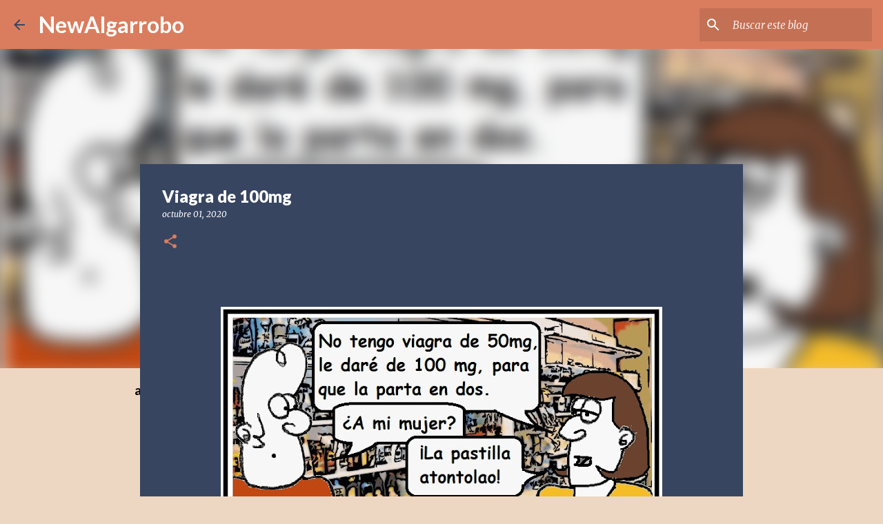

--- FILE ---
content_type: text/html; charset=utf-8
request_url: https://www.google.com/recaptcha/api2/aframe
body_size: 266
content:
<!DOCTYPE HTML><html><head><meta http-equiv="content-type" content="text/html; charset=UTF-8"></head><body><script nonce="q1AWGqtdcmHyBFjEp6idqg">/** Anti-fraud and anti-abuse applications only. See google.com/recaptcha */ try{var clients={'sodar':'https://pagead2.googlesyndication.com/pagead/sodar?'};window.addEventListener("message",function(a){try{if(a.source===window.parent){var b=JSON.parse(a.data);var c=clients[b['id']];if(c){var d=document.createElement('img');d.src=c+b['params']+'&rc='+(localStorage.getItem("rc::a")?sessionStorage.getItem("rc::b"):"");window.document.body.appendChild(d);sessionStorage.setItem("rc::e",parseInt(sessionStorage.getItem("rc::e")||0)+1);localStorage.setItem("rc::h",'1768831026399');}}}catch(b){}});window.parent.postMessage("_grecaptcha_ready", "*");}catch(b){}</script></body></html>